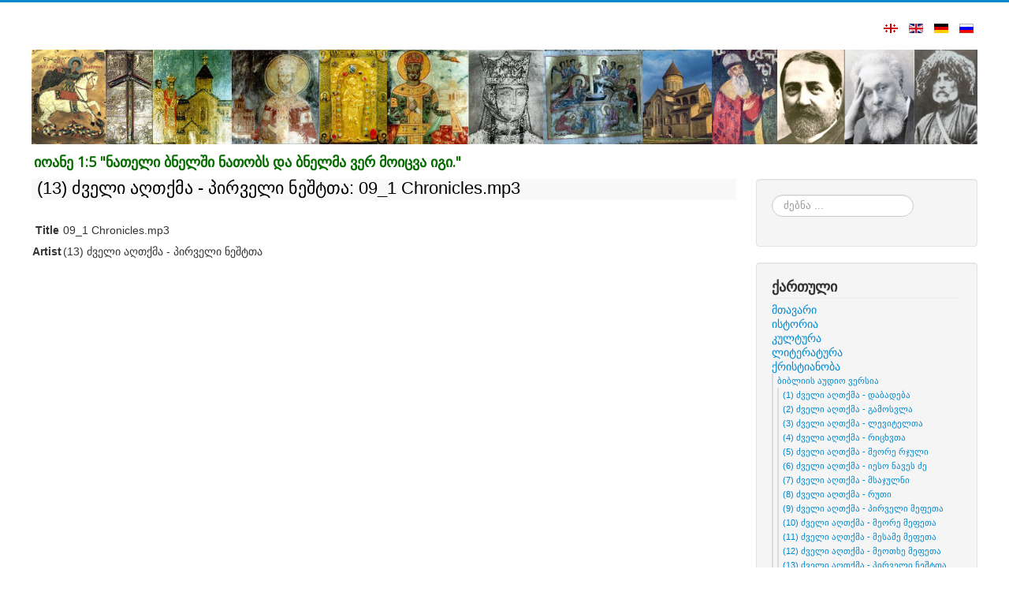

--- FILE ---
content_type: text/html; charset=utf-8
request_url: https://www.allgeo.org/index.php/ka/2018-12-15-17-45-38/2018-12-16-00-25-41/13?f=Irakli/Bible/Old_Testament_Georgian/13_1%20Chronicles/09_1%20Chronicles.mp3&controller=recording
body_size: 33917
content:
<!DOCTYPE html>
<html lang="ka-ge" dir="ltr">
<head>
	<meta name="viewport" content="width=device-width, initial-scale=1.0" />
	<meta charset="utf-8" />
	<base href="https://www.allgeo.org/index.php/ka/2018-12-15-17-45-38/2018-12-16-00-25-41/13" />
	<meta name="description" content="Provides information about Georgia" />
	<meta name="generator" content="Georgia, Tbilisi, Georgien, Tiflis, საქართველო, თბილისი, Грузия, Тбилиси, Christianity, Christentum, ქრისტიანობა, христианство" />
	<title>(13) ძველი აღთქმა - პირველი ნეშტთა</title>
	<link href="/templates/protostar/favicon.ico" rel="shortcut icon" type="image/vnd.microsoft.icon" />
	<link href="https://www.allgeo.org/index.php/ka/component/search/?f=Irakli/Bible/Old_Testament_Georgian/13_1%20Chronicles/09_1%20Chronicles.mp3&amp;controller=recording&amp;Itemid=183&amp;format=opensearch" rel="search" title="ძებნა Allgeo.org" type="application/opensearchdescription+xml" />
	<link href="/media/metaudio/css/player.css" rel="stylesheet" />
	<link href="/templates/protostar/css/template.css?e353a30453e4e7557cff61c6d81496e9" rel="stylesheet" />
	<link href="https://fonts.googleapis.com/css?family=Open+Sans" rel="stylesheet" />
	<link href="/templates/protostar/css/user.css?e353a30453e4e7557cff61c6d81496e9" rel="stylesheet" />
	<link href="https://www.allgeo.org/modules/mod_resizefonts/fontawesome/css/font-awesome.min.css" rel="stylesheet" />
	<link href="/media/mod_languages/css/template.css?e353a30453e4e7557cff61c6d81496e9" rel="stylesheet" />
	<link href="https://www.allgeo.org/plugins/system/fmalertcookies/assets/css/bootstrap.min.css" rel="stylesheet" />
	<link href="https://www.allgeo.org/plugins/system/fmalertcookies/assets/css/custom.css" rel="stylesheet" />
	<style>

	h1, h2, h3, h4, h5, h6, .site-title {
		font-family: 'Open Sans', sans-serif;
	}
	body.site {
		border-top: 3px solid #0088cc;
		background-color: #f4f6f7;
	}
	a {
		color: #0088cc;
	}
	.nav-list > .active > a,
	.nav-list > .active > a:hover,
	.dropdown-menu li > a:hover,
	.dropdown-menu .active > a,
	.dropdown-menu .active > a:hover,
	.nav-pills > .active > a,
	.nav-pills > .active > a:hover,
	.btn-primary {
		background: #0088cc;
	}#mod_resizefonts a {color: black;}#mod_resizefonts a:HOVER {color: red;}#mod_resizefonts { position: relative; vertical-align: bottom; width: 100%; text-align: center; font-size: 16px; }#mod_resizefonts > a { font-weight: bold; text-decoration:none; }#mod_resizefonts .fontSmaller { font-size: 14px; }#mod_resizefonts .fontDefault { font-size: 18px; }#mod_resizefonts .fontBigger { font-size: 22px; }
	</style>
	<script type="application/json" class="joomla-script-options new">{"csrf.token":"fc9df9fbc2084a0e867552a8333aea02","system.paths":{"root":"","base":""}}</script>
	<script src="/media/system/js/mootools-core.js?e353a30453e4e7557cff61c6d81496e9"></script>
	<script src="/media/system/js/core.js?e353a30453e4e7557cff61c6d81496e9"></script>
	<script src="/media/metaudio/js/metaudio.mootools.min.js"></script>
	<script src="/media/metaudio/js/ui-advanced.mootools.min.js"></script>
	<script src="/media/metaudio/js/utility.min.js"></script>
	<script src="/media/jui/js/jquery.min.js?e353a30453e4e7557cff61c6d81496e9"></script>
	<script src="/media/jui/js/jquery-noconflict.js?e353a30453e4e7557cff61c6d81496e9"></script>
	<script src="/media/jui/js/jquery-migrate.min.js?e353a30453e4e7557cff61c6d81496e9"></script>
	<script src="/media/jui/js/bootstrap.min.js?e353a30453e4e7557cff61c6d81496e9"></script>
	<script src="/templates/protostar/js/template.js?e353a30453e4e7557cff61c6d81496e9"></script>
	<!--[if lt IE 9]><script src="/media/jui/js/html5.js?e353a30453e4e7557cff61c6d81496e9"></script><![endif]-->
	<!--[if lt IE 9]><script src="/media/system/js/html5fallback.js?e353a30453e4e7557cff61c6d81496e9"></script><![endif]-->
	<script src="https://www.allgeo.org/modules/mod_resizefonts/js/resizefonts.min.js"></script>
	<script>
metaudioPlayer({ swfurl:"/media/metaudio/swf/metaudio.swf", autoPlayNext:false });
	</script>
	<!--[if lt IE 9]><script type="text/javascript" src="/media/metaudio/js/excanvas.js"></script><![endif]-->









<!-- Global site tag (gtag.js) - Google Analytics -->
<script async src="https://www.googletagmanager.com/gtag/js?id=UA-2749638-1"></script>
<script>

  window.dataLayer = window.dataLayer || [];
  function gtag(){dataLayer.push(arguments);}
  gtag('js', new Date());

  gtag('set', {'user_id': 'Irakli'}); // Legen Sie die User ID mithilfe des Parameters "user_id" des angemeldeten Nutzers fest.
  gtag('config', 'UA-2749638-1');

</script>








</head>
<body class="site com_metaudio view-recording layout-default no-task itemid-183 fluid">
	<!-- Body -->
	<div class="body" id="top">
		<div class="container-fluid">
			<!-- Header -->
			<header class="header" role="banner">
				<div class="header-inner clearfix">
					<a class="brand pull-left" href="/">
						<span class="site-title" title="Allgeo.org">Allgeo.org</span>											</a>
					<div class="header-search pull-right">
						<div class="mod-languages">

	<ul class="lang-inline" dir="ltr">
									<li class="lang-active">
			<a href="https://www.allgeo.org/index.php/ka/2018-12-15-17-45-38/2018-12-16-00-25-41/13?f=Irakli/Bible/Old_Testament_Georgian/13_1%20Chronicles/09_1%20Chronicles.mp3&controller=recording">
												<img src="/media/mod_languages/images/ka_ge.gif" alt="ქართული (საქართველო)" title="ქართული (საქართველო)" />										</a>
			</li>
								<li>
			<a href="/index.php/en/">
												<img src="/media/mod_languages/images/en_gb.gif" alt="English (United Kingdom)" title="English (United Kingdom)" />										</a>
			</li>
								<li>
			<a href="/index.php/de/">
												<img src="/media/mod_languages/images/de_de.gif" alt="Deutsch (Deutschland)" title="Deutsch (Deutschland)" />										</a>
			</li>
								<li>
			<a href="/index.php/ru/">
												<img src="/media/mod_languages/images/ru_ru.gif" alt="Russian (Russia)" title="Russian (Russia)" />										</a>
			</li>
				</ul>

</div>

					</div>
				</div>
			</header>
								<div class="moduletable">
						<div class="bannergroup">

	<div class="banneritem">
																																																		<img
						src="https://www.allgeo.org/images/banners/Banner.jpg"
						alt="Allgeo.org"
																	/>
											<div class="clr"></div>
	</div>
	<div class="banneritem">
										<h3><span style="color: #076c00; padding: 0 3px;">იოანე 1:5 "ნათელი ბნელში ნათობს და ბნელმა ვერ მოიცვა იგი."</span></h3>				<div class="clr"></div>
	</div>

</div>
		</div>
	
			<div class="row-fluid">
								<main id="content" role="main" class="span9">
					<!-- Begin Content -->
					
					<div id="system-message-container">
	</div>

					<table>
<ul class="metaudio"><li><div class="metaudio-item"><script type="text/javascript"><!--
document.write(metaudio_decode("[base64]")); //--></script><noscript>(13) ძველი აღთქმა - პირველი ნეშტთა: 09_1 Chronicles.mp3</noscript></div></li></ul><div id="metaudio-placeholder"></div><tr><th>Title</th><td>09_1 Chronicles.mp3</td></tr><tr><th>Artist</th><td>(13) ძველი აღთქმა - პირველი ნეშტთა</td></tr></table>

					<div class="clearfix"></div>
					
					<!-- End Content -->
				</main>
									<div id="aside" class="span3">
						<!-- Begin Right Sidebar -->
						<div class="well "><div class="search">
	<form action="/index.php/ka/2018-12-15-17-45-38/2018-12-16-00-25-41/13" method="post" class="form-inline" role="search">
		<label for="mod-search-searchword95" class="element-invisible">ძებნა ...</label> <input name="searchword" id="mod-search-searchword95" maxlength="200"  class="inputbox search-query input-medium" type="search" placeholder="ძებნა ..." />		<input type="hidden" name="task" value="search" />
		<input type="hidden" name="option" value="com_search" />
		<input type="hidden" name="Itemid" value="183" />
	</form>
</div>
</div><div class="well _menu"><h3 class="page-header">ქართული</h3><ul class="nav menu mod-list">
<li class="item-105 default"><a href="/index.php/ka/" >მთავარი</a></li><li class="item-111"><a href="/index.php/ka/2018-12-06-01-59-30" >ისტორია</a></li><li class="item-114 parent"><a href="/index.php/ka/2018-12-06-02-49-34" >კულტურა</a></li><li class="item-122 parent"><a href="/index.php/ka/2018-12-12-16-13-02" >ლიტერატურა</a></li><li class="item-126 active deeper parent"><a href="/index.php/ka/2018-12-15-17-45-38" >ქრისტიანობა</a><ul class="nav-child unstyled small"><li class="item-131 active deeper parent"><a href="/index.php/ka/2018-12-15-17-45-38/2018-12-16-00-25-41" >ბიბლიის აუდიო ვერსია</a><ul class="nav-child unstyled small"><li class="item-171"><a href="/index.php/ka/2018-12-15-17-45-38/2018-12-16-00-25-41/1" >(1) ძველი აღთქმა - დაბადება</a></li><li class="item-172"><a href="/index.php/ka/2018-12-15-17-45-38/2018-12-16-00-25-41/2" >(2) ძველი აღთქმა - გამოსვლა</a></li><li class="item-173"><a href="/index.php/ka/2018-12-15-17-45-38/2018-12-16-00-25-41/3" >(3) ძველი აღთქმა - ლევიტელთა</a></li><li class="item-174"><a href="/index.php/ka/2018-12-15-17-45-38/2018-12-16-00-25-41/irakli-bible-old-testament-georgian-04-numbers" >(4) ძველი აღთქმა - რიცხვთა</a></li><li class="item-175"><a href="/index.php/ka/2018-12-15-17-45-38/2018-12-16-00-25-41/5" >(5) ძველი აღთქმა - მეორე რჯული</a></li><li class="item-176"><a href="/index.php/ka/2018-12-15-17-45-38/2018-12-16-00-25-41/6" >(6) ძველი აღთქმა - იესო ნავეს ძე</a></li><li class="item-177"><a href="/index.php/ka/2018-12-15-17-45-38/2018-12-16-00-25-41/7" >(7) ძველი აღთქმა - მსაჯულნი</a></li><li class="item-179"><a href="/index.php/ka/2018-12-15-17-45-38/2018-12-16-00-25-41/8" >(8) ძველი აღთქმა - რუთი</a></li><li class="item-178"><a href="/index.php/ka/2018-12-15-17-45-38/2018-12-16-00-25-41/9" >(9) ძველი აღთქმა - პირველი მეფეთა</a></li><li class="item-180"><a href="/index.php/ka/2018-12-15-17-45-38/2018-12-16-00-25-41/10" >(10) ძველი აღთქმა - მეორე მეფეთა</a></li><li class="item-181"><a href="/index.php/ka/2018-12-15-17-45-38/2018-12-16-00-25-41/11" >(11) ძველი აღთქმა - მესამე მეფეთა</a></li><li class="item-182"><a href="/index.php/ka/2018-12-15-17-45-38/2018-12-16-00-25-41/12" >(12) ძველი აღთქმა - მეოთხე მეფეთა</a></li><li class="item-183 current active"><a href="/index.php/ka/2018-12-15-17-45-38/2018-12-16-00-25-41/13" >(13) ძველი აღთქმა - პირველი ნეშტთა</a></li><li class="item-184"><a href="/index.php/ka/2018-12-15-17-45-38/2018-12-16-00-25-41/14" >(14) ძველი აღთქმა - მეორე ნეშტთა</a></li><li class="item-185"><a href="/index.php/ka/2018-12-15-17-45-38/2018-12-16-00-25-41/15" >(15) ძველი აღთქმა - პირველი ეზრა</a></li><li class="item-186"><a href="/index.php/ka/2018-12-15-17-45-38/2018-12-16-00-25-41/16" >(16) ძველი აღთქმა - ნეემია</a></li><li class="item-187"><a href="/index.php/ka/2018-12-15-17-45-38/2018-12-16-00-25-41/17" >(17) ძველი აღთქმა - ესთერი</a></li><li class="item-188"><a href="/index.php/ka/2018-12-15-17-45-38/2018-12-16-00-25-41/18" >(18) ძველი აღთქმა - იობი</a></li><li class="item-195"><a href="/index.php/ka/2018-12-15-17-45-38/2018-12-16-00-25-41/2019-02-21-23-44-55" >(19) ძველი აღთქმა - ფსალმუნნი (1-23) - კანონი 1-3</a></li><li class="item-214"><a href="/index.php/ka/2018-12-15-17-45-38/2018-12-16-00-25-41/19-24-45-4-6" >(19) ძველი აღთქმა - ფსალმუნნი (24-45) - კანონი 4-6</a></li><li class="item-215"><a href="/index.php/ka/2018-12-15-17-45-38/2018-12-16-00-25-41/19-46-69-7-9" >(19) ძველი აღთქმა - ფსალმუნნი (46-69) - კანონი 7-9</a></li><li class="item-216"><a href="/index.php/ka/2018-12-15-17-45-38/2018-12-16-00-25-41/19-70-84-10-11" >(19) ძველი აღთქმა - ფსალმუნნი (70-84) - კანონი 10-11</a></li><li class="item-218"><a href="/index.php/ka/2018-12-15-17-45-38/2018-12-16-00-25-41/19-85-118-12-17" >(19) ძველი აღთქმა - ფსალმუნნი (85-118) - კანონი 12-17</a></li><li class="item-212"><a href="/index.php/ka/2018-12-15-17-45-38/2018-12-16-00-25-41/19-119-150-18-20" >(19) ძველი აღთქმა - ფსალმუნნი (119-150) - კანონი 18-20</a></li><li class="item-217"><a href="/index.php/ka/2018-12-15-17-45-38/2018-12-16-00-25-41/20" >(20) ძველი აღთქმა - იგავნი სოლომონისა</a></li><li class="item-209"><a href="/index.php/ka/2018-12-15-17-45-38/2018-12-16-00-25-41/21" >(21) ძველი აღთქმა - ეკლესიასტე</a></li><li class="item-210"><a href="/index.php/ka/2018-12-15-17-45-38/2018-12-16-00-25-41/22" >(22) ძველი აღთქმა - ქებათა-ქება სოლომონისა</a></li><li class="item-229"><a href="/index.php/ka/2018-12-15-17-45-38/2018-12-16-00-25-41/23" >(23) ძველი აღთქმა - ესაია წინასწარმეტყველი</a></li><li class="item-221"><a href="/index.php/ka/2018-12-15-17-45-38/2018-12-16-00-25-41/40" >(40) ახალი აღთქმა - მათეს სახარება</a></li><li class="item-130"><a href="/index.php/ka/2018-12-15-17-45-38/2018-12-16-00-25-41/2018-12-15-23-35-14" >(40) ინსცენირებული ახალი აღთქმა - მათეს სახარება</a></li><li class="item-222"><a href="/index.php/ka/2018-12-15-17-45-38/2018-12-16-00-25-41/42" >(41) ახალი აღთქმა - მარკოზის სახარება</a></li><li class="item-132"><a href="/index.php/ka/2018-12-15-17-45-38/2018-12-16-00-25-41/2018-12-16-00-50-20" >(41) ინსცენირებული ახალი აღთქმა - მარკოზის სახარება</a></li><li class="item-232"><a href="/index.php/ka/2018-12-15-17-45-38/2018-12-16-00-25-41/42-2" >(42) ახალი აღთქმა - ლუკას სახარება</a></li><li class="item-133"><a href="/index.php/ka/2018-12-15-17-45-38/2018-12-16-00-25-41/2019-02-01-23-49-50" >(42) ინსცენირებული ახალი აღთქმა - ლუკას სახარება</a></li><li class="item-233"><a href="/index.php/ka/2018-12-15-17-45-38/2018-12-16-00-25-41/43" >(43) ახალი აღთქმა - იოანეს სახარება</a></li><li class="item-134"><a href="/index.php/ka/2018-12-15-17-45-38/2018-12-16-00-25-41/2019-02-01-23-56-56" >(43) ინსცენირებული ახალი აღთქმა - იოანეს სახარება</a></li><li class="item-234"><a href="/index.php/ka/2018-12-15-17-45-38/2018-12-16-00-25-41/44" >(44) ახალი აღთქმა - მოციქულთა საქმეები</a></li><li class="item-135"><a href="/index.php/ka/2018-12-15-17-45-38/2018-12-16-00-25-41/2019-02-02-00-05-55" >(44) ინსცენირებული ახალი აღთქმა - მოციქულთა საქმენი</a></li><li class="item-240"><a href="/index.php/ka/2018-12-15-17-45-38/2018-12-16-00-25-41/45" >(45) ახალი აღთქმა - პავლეს ეპისტოლენი - რომაელთა მიმართ</a></li><li class="item-136"><a href="/index.php/ka/2018-12-15-17-45-38/2018-12-16-00-25-41/2019-02-02-00-14-23" >(45) ინსცენირებული ახალი აღთქმა - პავლეს ეპისტოლენი - რომაელთა მიმართ</a></li><li class="item-241"><a href="/index.php/ka/2018-12-15-17-45-38/2018-12-16-00-25-41/46" >(46) ახალი აღთქმა - პავლეს ეპისტოლენი - პირველი კორინთელთა მიმართ</a></li><li class="item-137"><a href="/index.php/ka/2018-12-15-17-45-38/2018-12-16-00-25-41/2019-02-02-00-19-32" >(46) ინსცენირებული ახალი აღთქმა - პავლეს ეპისტოლენი - პირველი კორინთელთა მიმართ</a></li><li class="item-242"><a href="/index.php/ka/2018-12-15-17-45-38/2018-12-16-00-25-41/47" >(47) ახალი აღთქმა - პავლეს ეპისტოლენი - მეორე კორინთელთა მიმართ</a></li><li class="item-138"><a href="/index.php/ka/2018-12-15-17-45-38/2018-12-16-00-25-41/2019-02-02-01-51-39" >(47) ინსცენირებული ახალი აღთქმა - პავლეს ეპისტოლენი - მეორე კორინთელთა მიმართ</a></li><li class="item-243"><a href="/index.php/ka/2018-12-15-17-45-38/2018-12-16-00-25-41/48" >(48) ახალი აღთქმა - პავლეს ეპისტოლენი - გალატელთა მიმართ</a></li><li class="item-140"><a href="/index.php/ka/2018-12-15-17-45-38/2018-12-16-00-25-41/2019-02-04-00-24-05" >(48) ინსცენირებული ახალი აღთქმა - პავლეს ეპისტოლენი - გალატელთა მიმართ</a></li><li class="item-244"><a href="/index.php/ka/2018-12-15-17-45-38/2018-12-16-00-25-41/49" >(49) ახალი აღთქმა - პავლეს ეპისტოლენი - ეფესელთა მიმართ</a></li><li class="item-141"><a href="/index.php/ka/2018-12-15-17-45-38/2018-12-16-00-25-41/2019-02-04-00-28-09" >(49) ინსცენირებული ახალი აღთქმა - პავლეს ეპისტოლენი - ეფესელთა მიმართ</a></li><li class="item-246"><a href="/index.php/ka/2018-12-15-17-45-38/2018-12-16-00-25-41/50-1" >(50) ახალი აღთქმა - პავლეს ეპისტოლენი - ფილიპელთა მიმართ</a></li><li class="item-142"><a href="/index.php/ka/2018-12-15-17-45-38/2018-12-16-00-25-41/2019-02-04-00-36-26" >(50) ინსცენირებული ახალი აღთქმა - პავლეს ეპისტოლენი - ფილიპელთა მიმართ</a></li><li class="item-247"><a href="/index.php/ka/2018-12-15-17-45-38/2018-12-16-00-25-41/51-1" >(51) ახალი აღთქმა - პავლეს ეპისტოლენი - კოლასელთა მიმართ</a></li><li class="item-143"><a href="/index.php/ka/2018-12-15-17-45-38/2018-12-16-00-25-41/2019-02-04-00-42-12" >(51) ინსცენირებული ახალი აღთქმა - პავლეს ეპისტოლენი - კოლასელთა მიმართ</a></li><li class="item-248"><a href="/index.php/ka/2018-12-15-17-45-38/2018-12-16-00-25-41/52-1" >(52) ახალი აღთქმა - პავლეს ეპისტოლენი - პირველი თესალონიკელთა მიმართ</a></li><li class="item-144"><a href="/index.php/ka/2018-12-15-17-45-38/2018-12-16-00-25-41/2019-02-04-00-51-22" >(52) ინსცენირებული ახალი აღთქმა - პავლეს ეპისტოლენი - პირველი თესალონიკელთა მიმართ</a></li><li class="item-251"><a href="/index.php/ka/2018-12-15-17-45-38/2018-12-16-00-25-41/53" >(53) ახალი აღთქმა - პავლეს ეპისტოლენი - მეორე თესალონიკელთა მიმართ</a></li><li class="item-145"><a href="/index.php/ka/2018-12-15-17-45-38/2018-12-16-00-25-41/2019-02-04-00-54-57" >(53) ინსცენირებული ახალი აღთქმა - პავლეს ეპისტოლენი - მეორე თესალონიკელთა მიმართ</a></li><li class="item-252"><a href="/index.php/ka/2018-12-15-17-45-38/2018-12-16-00-25-41/54-1" >(54) ახალი აღთქმა - პავლეს ეპისტოლენი - პირველი ტიმოთეს მიმართ</a></li><li class="item-146"><a href="/index.php/ka/2018-12-15-17-45-38/2018-12-16-00-25-41/2019-02-04-01-01-38" >(54) ინსცენირებული ახალი აღთქმა - პავლეს ეპისტოლენი - პირველი ტიმოთეს მიმართ</a></li><li class="item-277"><a href="/index.php/ka/2018-12-15-17-45-38/2018-12-16-00-25-41/55" >(55) ახალი აღთქმა - პავლეს ეპისტოლენი - მეორე ტიმოთეს მიმართ</a></li><li class="item-147"><a href="/index.php/ka/2018-12-15-17-45-38/2018-12-16-00-25-41/2019-02-04-01-06-18" >(55) ინსცენირებული ახალი აღთქმა - პავლეს ეპისტოლენი - მეორე ტიმოთეს მიმართ</a></li><li class="item-278"><a href="/index.php/ka/2018-12-15-17-45-38/2018-12-16-00-25-41/56" >(56) ახალი აღთქმა - პავლეს ეპისტოლენი - ტიტეს მიმართ</a></li><li class="item-148"><a href="/index.php/ka/2018-12-15-17-45-38/2018-12-16-00-25-41/2019-02-04-01-11-23" >(56) ინსცენირებული ახალი აღთქმა - პავლეს ეპისტოლენი - ტიტეს მიმართ</a></li><li class="item-280"><a href="/index.php/ka/2018-12-15-17-45-38/2018-12-16-00-25-41/57-1" >(57) ახალი აღთქმა - პავლეს ეპისტოლენი - ფილიმონის მიმართ</a></li><li class="item-149"><a href="/index.php/ka/2018-12-15-17-45-38/2018-12-16-00-25-41/2019-02-04-01-13-23" >(57) ინსცენირებული ახალი აღთქმა - პავლეს ეპისტოლენი - ფილიმონის მიმართ</a></li><li class="item-281"><a href="/index.php/ka/2018-12-15-17-45-38/2018-12-16-00-25-41/58" >(58) ახალი აღთქმა - პავლეს ეპისტოლენი - ებრაელთა მიმართ</a></li><li class="item-150"><a href="/index.php/ka/2018-12-15-17-45-38/2018-12-16-00-25-41/2019-02-05-01-45-46" >(58) ინსცენირებული ახალი აღთქმა - პავლეს ეპისტოლენი - ებრაელთა მიმართ</a></li><li class="item-282"><a href="/index.php/ka/2018-12-15-17-45-38/2018-12-16-00-25-41/59-1" >(59) ახალი აღთქმა - კათოლიკე ეპისტოლენი - იაკობის ეპისტოლე</a></li><li class="item-151"><a href="/index.php/ka/2018-12-15-17-45-38/2018-12-16-00-25-41/50" >(59) ინსცენირებული ახალი აღთქმა - კათოლიკე ეპისტოლენი - იაკობის ეპისტოლე</a></li><li class="item-284"><a href="/index.php/ka/2018-12-15-17-45-38/2018-12-16-00-25-41/60" >(60) ახალი აღთქმა - კათოლიკე ეპისტოლენი - პირველი პეტრესი</a></li><li class="item-152"><a href="/index.php/ka/2018-12-15-17-45-38/2018-12-16-00-25-41/51" >(60) ინსცენირებული ახალი აღთქმა - კათოლიკე ეპისტოლენი - პირველი პეტრესი</a></li><li class="item-287"><a href="/index.php/ka/2018-12-15-17-45-38/2018-12-16-00-25-41/61-1" >(61) ახალი აღთქმა - კათოლიკე ეპისტოლენი - მეორე პეტრესი</a></li><li class="item-153"><a href="/index.php/ka/2018-12-15-17-45-38/2018-12-16-00-25-41/61" >(61) ინსცენირებული ახალი აღთქმა - კათოლიკე ეპისტოლენი - მეორე პეტრესი</a></li><li class="item-288"><a href="/index.php/ka/2018-12-15-17-45-38/2018-12-16-00-25-41/62-1" >(62) ახალი აღთქმა - კათოლიკე ეპისტოლენი - პირველი იოანესი</a></li><li class="item-154"><a href="/index.php/ka/2018-12-15-17-45-38/2018-12-16-00-25-41/62" >(62) ინსცენირებული ახალი აღთქმა - კათოლიკე ეპისტოლენი - პირველი იოანესი</a></li><li class="item-289"><a href="/index.php/ka/2018-12-15-17-45-38/2018-12-16-00-25-41/63-1" >(63) ახალი აღთქმა - კათოლიკე ეპისტოლენი - მეორე იოანესი</a></li><li class="item-155"><a href="/index.php/ka/2018-12-15-17-45-38/2018-12-16-00-25-41/63" >(63) ინსცენირებული ახალი აღთქმა - კათოლიკე ეპისტოლენი - მეორე იოანესი</a></li><li class="item-290"><a href="/index.php/ka/2018-12-15-17-45-38/2018-12-16-00-25-41/64-1" >(64) ახალი აღთქმა - კათოლიკე ეპისტოლენი - მესამე იოანესი</a></li><li class="item-156"><a href="/index.php/ka/2018-12-15-17-45-38/2018-12-16-00-25-41/64" >(64) ინსცენირებული ახალი აღთქმა - კათოლიკე ეპისტოლენი - მესამე იოანესი</a></li><li class="item-291"><a href="/index.php/ka/2018-12-15-17-45-38/2018-12-16-00-25-41/65-1" >(65) ახალი აღთქმა - კათოლიკე ეპისტოლენი - იუდასი</a></li><li class="item-157"><a href="/index.php/ka/2018-12-15-17-45-38/2018-12-16-00-25-41/65" >(65) ინსცენირებული ახალი აღთქმა - კათოლიკე ეპისტოლენი - იუდასი</a></li><li class="item-292"><a href="/index.php/ka/2018-12-15-17-45-38/2018-12-16-00-25-41/66-1" >(66) ახალი აღთქმა - იოანეს გამოცხადება (აპოკალიპსი)</a></li><li class="item-158"><a href="/index.php/ka/2018-12-15-17-45-38/2018-12-16-00-25-41/66-2" >(66) ინსცენირებული ახალი აღთქმა - იოანეს გამოცხადება (აპოკალიპსი)</a></li></ul></li><li class="item-300"><a href="/index.php/ka/2018-12-15-17-45-38/2019-04-18-01-10-07" >ახალი აღთქმა უფლისა ჩუენისა იესუ ქრისტესი</a></li><li class="item-301"><a href="/index.php/ka/2018-12-15-17-45-38/2019-04-23-00-57-12" >ახალი აღთქმა / ბაჩანა ბრეგვაძის თარგმანი ძველი ბერძნულიდან</a></li><li class="item-349"><a href="/index.php/ka/2018-12-15-17-45-38/2019-06-23-14-43-53" >ახალი აღთქმა / თანამედროვე ქართულ ენაზე ზურაბ კიკნაძის თარგმანი</a></li><li class="item-347"><a href="/index.php/ka/2018-12-15-17-45-38/2019-06-23-14-24-12" >ახალი აღთქმა / საქართველოს საპატრიარქოსთან არსებული ბიბლიის თარგმნის ჯგუფის თარგმანი</a></li><li class="item-350"><a href="/index.php/ka/2018-12-15-17-45-38/2019-06-23-20-38-27" >ძველი აღთქმა / მცხეთური ხელნაწერის მიხედვით</a></li><li class="item-354"><a href="/index.php/ka/2018-12-15-17-45-38/2019-07-12-19-21-59" >ძველი აღთქმა / თანამედროვე ქართულ ენაზე</a></li><li class="item-219"><a href="/index.php/ka/2018-12-15-17-45-38/2019-02-24-03-43-05" >ფსალმუნნი</a></li><li class="item-361"><a href="/index.php/ka/2018-12-15-17-45-38/2019-09-22-03-56-43" >წიგნი შექმნისა. ახალი თარგმანი თანამედროვე ქართულ ენაზე. (ხელმძღვანელი: პროტოპრესვიტერი გიორგი გამრეკელი)</a></li><li class="item-362"><a href="/index.php/ka/2018-12-15-17-45-38/2019-09-22-03-58-01" >სვიმონ მჭედლიძე - საღმრთო ისტორია ძველი და ახალი აღთქმისა (ბავშვებისათვის)</a></li><li class="item-127"><a href="/Irakli/bible_html_ge\index.html" target="_blank" rel="noopener noreferrer">ბიბლიის offline ვერსია</a></li><li class="item-279 parent"><a href="/index.php/ka/2018-12-15-17-45-38/2019-04-01-12-16-46" >აუდიო-ვიდეო სერიალი</a></li></ul></li><li class="item-161 parent"><a href="/index.php/ka/2019-02-10-17-01-29" >ჩვენს შესახებ</a></li></ul>
</div><div class="well "><!-- Resizefonts module -->
	<script language="javascript" type="text/javascript">
		setDefaultSize(90);
	</script>
	<div id="mod_resizefonts">
		<a class="fontSmaller" href="#" title="A-" onclick="changeSize(-1); return false;">
							<i class="fa fa-font"></i>
					</a>
		<a class="fontDefault" href="#" title="A" onclick="defaultSize(); return false;">
							<i class="fa fa-font"></i>
					</a>
		<a class="fontBigger" href="#" title="A+" onclick="changeSize(1); return false;">
							<i class="fa fa-font"></i>
					</a>
	</div>
<!-- /Resizefonts module --></div>
						<!-- End Right Sidebar -->
					</div>
							</div>
		</div>
	</div>
	<!-- Footer -->
	<footer class="footer" role="contentinfo">
		<div class="container-fluid">
			<hr />
			
			<p class="pull-right">
				<a href="#top" id="back-top">
					თავში დაბრუნება				</a>
			</p>
			<p>
				&copy; 2007 - 2026 Allgeo.org			</p>
		</div>
	</footer>
	
<!--googleoff: all--><div class="cadre_alert_cookies" id="cadre_alert_cookies" style="opacity:1;text-align:center; margin:0px;"><div class="cadre_inner_alert_cookies" style="display: inline-block;width: 100%;margin:auto;max-width:100%;background-color: #ffffff;border: 0px solid #eeeeee;"><div class="cadre_inner_texte_alert_cookies" style="display: inline-block;padding:10px;color: #666666"><div class="cadre_texte "><p>ამ საიტის გამოყენებით თქვენ ეთანხმებით Cookies-ის გამოყენების უფლებას.</p></div><div class="cadre_bouton "><div class=" col-md-6 col-sm-6 btn_close" style="margin:0;text-align:center"><button onclick="CloseCadreAlertCookie();" style="color:#eeeeee" class="btn btn-warning  popup-modal-dismiss">გასაგებია</button></div><div class=" col-md-6 col-sm-6 btn_readmore" style="margin:0;text-align:center"><a style="color:#eeeeee" class="btn btn-inverse  read_more" href="/index.php/ka/2019-02-10-17-01-29/cookies">დამატებითი ინფორმაცია</a></div></div></div></div></div><!--googleon: all--><script type="text/javascript">/*<![CDATA[*/var name = "fmalertcookies" + "=";var ca = document.cookie.split(";");var acceptCookie = false;for(var i=0; i<ca.length; i++) {var c = ca[i];while (c.charAt(0)==" ") c = c.substring(1);if (c.indexOf(name) == 0){ acceptCookie = true; document.getElementById("cadre_alert_cookies").style.display="none";}}var d = new Date();d.setTime(d.getTime() + (30*(24*60*60*1000)));var expires_cookie = "expires="+d.toUTCString();function CloseCadreAlertCookie(){document.getElementById('cadre_alert_cookies').style.display='none'; document.cookie='fmalertcookies=true; '+expires_cookie+'; path=/';}/*]]>*/</script></body>
</html>


--- FILE ---
content_type: text/javascript
request_url: https://www.allgeo.org/modules/mod_resizefonts/js/resizefonts.min.js
body_size: 1036
content:
/*
 * ResizeFonts
 * @package Joomla 3.2
 * @copyright (c) 2014 Internetagentur K�hler. All rights reserved.
 * @license GNU/GPL version 2 or later
 */
var check=false;var defSize=100;var curSize=100;function setDefaultSize(a){defSize=a;curSize=defSize}function defaultSize(){curSize=defSize;changeSize(0)}function changeSize(a){curSize=parseInt(curSize)+parseInt(a*10);if(curSize>160){curSize=160}else{if(curSize<60){curSize=60}}setSize(curSize)}function setSize(a){var b=(document.getElementById)?document.getElementById("content_area"):document.all("content_area");document.body.style.fontSize=a+"%"}function createCookie(b){var c=new Date();c.setTime(c.getTime()+(365*24*60*60*1000));var a="expires="+c.toGMTString();document.cookie="resizefonts="+b+"; "+a+"; path=/"}function readCookie(){var b="resizefonts=";var e=null;var d=document.cookie.split(";");for(var c=0;c<d.length;c++){var a=d[c];while(a.charAt(0)==" "){a=a.substring(1,a.length)}if(a.indexOf(b)==0){e=a.substring(b.length,a.length)}}return e}function loadSettings(){if(!check){cookie=readCookie();curSize=cookie?cookie:defSize;setSize(curSize);check=true}}function saveSettings(){createCookie(curSize)}window.onload=loadSettings;window.onunload=saveSettings;